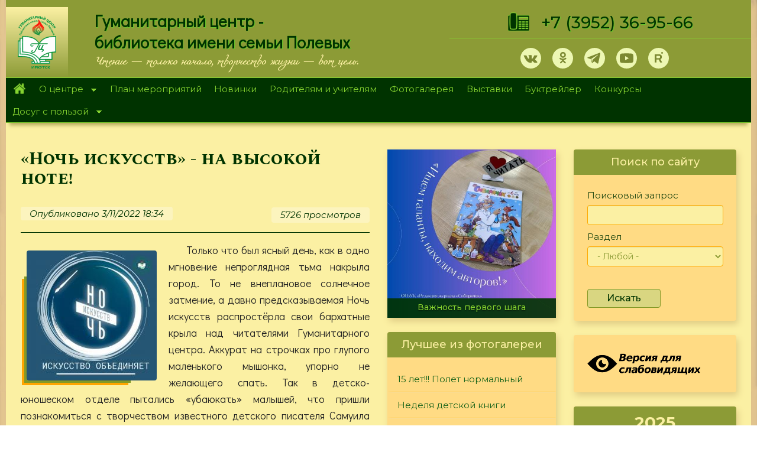

--- FILE ---
content_type: text/css
request_url: https://hcenter-irk.info/sites/all/modules/admin_menu/admin_menu.css?skltmx
body_size: 5197
content:
/**
 * @file
 * Administration menu.
 *
 * Implementation of Sons of Suckerfish Dropdowns.
 *
 * @see www.htmldog.com/articles/suckerfish
 */

#admin-menu {
  background: #101010 url(images/bkg.png) bottom left repeat-x;
  font-size: 9px;
  font-family: "lucida grande", tahoma, verdana, arial, sans-serif;
  left: 0;
  position: absolute;
  text-align: left;
  top: 0;
  height: 30px;
  width: 100%;
}
#admin-menu-wrapper {
  overflow: hidden;
}
#admin-menu .dropdown .admin-menu-icon a {
  padding: 1px 8px 4px;
}
#admin-menu .dropdown .admin-menu-icon ul a {
  padding: 4px 8px;
}
#admin-menu .dropdown .admin-menu-icon img {
  vertical-align: bottom;
}
#admin-menu .dropdown .admin-menu-users a {
  background: transparent url(images/icon_users.png) 90% center no-repeat;
  padding-right: 22px;
}
#admin-menu .dropdown .admin-menu-action,
#admin-menu .dropdown .admin-menu-search {
  float: right;
}
#admin-menu .dropdown .admin-menu-action a {
  border-left: 1px solid #323232;
  border-right: none;
}
body.admin-menu {
  margin-top: 20px !important;
}

/* All lists */
#admin-menu,
#admin-menu .dropdown {
  line-height: 1.4em;
  list-style: none;
  margin: 0;
  padding: 0;
  z-index: 999;
}
#admin-menu .dropdown {
  position: static;
}
#admin-menu a,
#admin-menu li > span {
  background: transparent none;
  border: none;
  color: #eee;
  font-weight: normal;
  text-align: left; /* LTR */
  text-decoration: none;
}
#admin-menu .dropdown a,
#admin-menu .dropdown li > span {
  border-right: 1px solid #323232; /* LTR */
  display: block;
  padding: 4px 8px;
}
#admin-menu .dropdown .admin-menu-tab a {
  border-right: 1px solid #52565e; /* LTR */
}
#admin-menu .dropdown li li a {
  border-right: none; /* LTR */
  border-top: 1px solid #323232;
}

/* All list items */
#admin-menu .dropdown li {
  background-image: none;
  float: left; /* LTR */
  height: 100%;
  list-style-image: none;
  list-style-type: none;
  margin: 0 !important;
  padding: 0;
}
#admin-menu .dropdown .admin-menu-tab {
  background: url(images/bkg_tab.png) repeat-x left bottom;
  padding-bottom: 1px;
}
#admin-menu .dropdown li li {
  background: #202020;
  filter: Alpha(opacity=88);
  float: none;
  opacity: 0.88;
  width: 160px; /* Required for Opera */
}
#admin-menu .dropdown li li li {
  filter: Alpha(opacity=100);
  opacity: 1;
}

/* Second-level lists */
/* Note: We must hide sub-lists or scrollbars might appear (display: none is not read by screen readers). */
#admin-menu .dropdown li ul {
  background: none;
  display: none;
  left: -999em; /* LTR */
  line-height: 1.2em;
  margin: 0;
  position: absolute;
  width: 160px;
}

/* Third-and-above-level lists */
#admin-menu .dropdown li li.expandable ul {
  margin: -20px 0 0 160px; /* LTR */
}

#admin-menu .dropdown li:hover ul ul,
#admin-menu .dropdown li:hover ul ul ul,
#admin-menu .dropdown li:hover ul ul ul ul,
#admin-menu .dropdown li:hover ul ul ul ul ul {
  display: none;
  left: -999em; /* LTR */
}

/* Lists nested under hovered list items */
#admin-menu .dropdown li:hover ul,
#admin-menu .dropdown li li:hover ul,
#admin-menu .dropdown li li li:hover ul,
#admin-menu .dropdown li li li li:hover ul,
#admin-menu .dropdown li li li li li:hover ul {
  display: block;
  left: auto; /* LTR */
}
#admin-menu .dropdown li.admin-menu-action:hover ul {
  right: 0; /* LTR */
}

/* Second-and-more-level hovering */
#admin-menu .dropdown li li.expandable {
  background: #45454a url(images/arrow.png) no-repeat 145px 6px;
}
#admin-menu .dropdown li li:hover {
  background-color: #111;
}
#admin-menu .dropdown li li:hover a,
#admin-menu .dropdown li li:hover li:hover a,
#admin-menu .dropdown li li:hover li:hover li:hover a {
  color: #fff;
}
#admin-menu .dropdown li li.expandable:hover a,
#admin-menu .dropdown li li.expandable:hover li.expandable:hover a {
  border-color: #444;
  color: #eee;
}
#admin-menu .dropdown li li.expandable:hover li a,
#admin-menu .dropdown li li.expandable:hover li.expandable:hover li a {
  border-color: #323232;
}
#admin-menu .dropdown li li:hover li a {
  color: #eee;
}

/* Search form */
#admin-menu .admin-menu-search .form-item {
  margin: 0;
  padding: 0;
}
#admin-menu .admin-menu-search input {
  background: #fff none center right no-repeat;
  border: none;
  -webkit-border-radius: 5px;
  -moz-border-radius: 5px;
  border-radius: 5px;
  font-size: 10px;
  margin: 1px 0;
  outline: none;
  padding: 2px 22px 2px 4px;
  width: 158px;
}

#admin-menu .dropdown .admin-menu-search-results {
  display: block !important;
  left: auto !important;
  top: 100%;
}
#admin-menu .admin-menu-search-results,
#admin-menu .admin-menu-search-results li {
  width: 186px;
}

#admin-menu li.highlight {
  background-color: #eee !important;
}
#admin-menu li.highlight > a {
  border-color: #ccc !important;
  color: #111 !important;
}

/* #210615: Mozilla on Mac fix */
html.js fieldset.collapsible div.fieldset-wrapper {
  overflow: visible;
}

/* Hide the menu on print output. */
@media print {
  #admin-menu {
    display: none !important;
  }
  body.admin-menu {
    margin-top: 0 !important;
  }
}

/**
 * Tweaks permissions, if enabled.
 */
tr.admin-menu-tweak-permissions-processed {
  cursor: pointer;
  cursor: hand;
}
tr.admin-menu-tweak-permissions-processed td.module {
  border-top: 0;
}


--- FILE ---
content_type: text/css
request_url: https://hcenter-irk.info/sites/all/themes/hc/cdn/css/st.css?skltmx
body_size: 8812
content:
/*------------------------------------------*/
:root {
    --blue: #007bff;
    --indigo: #6610f2;
    --purple: #6f42c1;
    --pink: #e83e8c;
    --red: #dc3545;
    --orange: #fd7e14;
    --yellow: #ffc107;
    --green: #28a745;
    --teal: #20c997;
    --cyan: #17a2b8;
    --white: #fff;
    --gray: #6c757d;
    --gray-dark: #343a40;
    --primary: #007bff;
    --secondary: #6c757d;
    --success: #28a745;
    --info: #17a2b8;
    --warning: #ffc107;
    --danger: #dc3545;
    --light: #f8f9fa;
    --dark: #343a40;
    --breakpoint-xs: 0;
    --breakpoint-sm: 576px;
    --breakpoint-md: 768px;
    --breakpoint-lg: 992px;
    --breakpoint-xl: 1200px;
}

.container-1 {
    max-width: 1260px;
}
.navbar {
    min-height: 0px;
}
.color-dg {background-color:#003300;}
.front-left {background-color: #030;min-height: 3em;
margin-top: 15%;
margin-left: -15px;
margin-right: 4%;
}
.front-right {background-color: #030;min-height: 3em;
max-height: 3em;
margin-top: 19%;
margin-right: -15px;
margin-left: 4%;
}
.top-gc {background-image:url('fasad-gc.jpg');min-height:350px;background-size:contain;background-repeat: no-repeat;background-size: 100%;}
/*.f-gc {background-image:url('fgc.jpg');height:300px;background-size:contain;background-repeat: no-repeat}*/
/*p {font-family:'Didact Gothic', sans-serif;}*/

/*li {float:left;list-style: none;}
a {color:#85d330; padding: 10px; display: block;
    border-right: 1px solid #85d330;
} */
.tel-1, .soc {color:#030; font-size: 28px; text-align: center;}
.sc {color:#003300; font-size: 28px; text-shadow: 0px 0px #85D330, 1px 1px 0 #6BC52D;margin-top: 5px;
/*font-size: 1.5em;font-family: 'Montserrat', sans-serif;*/
font-family: 'Didact Gothic', sans-serif;
font-weight: 600;
margin-left: 30px;}

.soc-top {margin-top: 10px;text-align: center;margin-right:-15px;}
.soc-bottom {/*margin-top: -10px;*/text-align: center;/*margin-right:-15px;*/}

.tel-1 {
    /*background-color: #8c9b36 url('tel.png') 15% no-repeat*/; margin-right: -15px;padding-bottom: 5px;margin-top: 5px;
border-bottom: 1px solid #85d330;text-shadow: 0px 0px #85D330, 1px 1px 0 #6BC52D;
}
.tel-1 img {margin-top: -7px;}

.logo-1 {margin-top:40px;margin-left:30px; }
.lg {background-color:#8c9b36;}
.log {margin-top:15px;/*margin-left:5px*/;margin-bottom: 15px;text-align: center;}

.navbar.container-fluid {
    border: 0;
}
.top-info {
    margin-left: -15px;
    margin-right: -15px;
}

.view-calendar caption h2 {
background-color: #ffdb84;
display: inline-block;
padding: 10px;
border: 1px solid orange;
color: #e87800;

}


 .soc-top a.rt-1 {
    background: url(3335_rutub_green_top.svg) no-repeat;}
.soc-top a.rt-1:hover {
    background: url(3335_rutub.svg) no-repeat;
    background-color:transparent;}

 .soc-top a.vk-1 {
    background: url(3334_vkontakte_green_top.svg) no-repeat;}
 .soc-top a.vk-1:hover {
    background: url(3334_vkontakte.svg) no-repeat;
    background-color:transparent;}

.soc-top a.in-1 {
    background: url(in0.svg) no-repeat; }


.soc-top a.ok-1 {
    background: url(3330_odnoklassniki_green_top.svg) no-repeat; }
.soc-top a.ok-1:hover {
    background: url(3330_odnoklassniki.svg) no-repeat;
    background-color:transparent;}

.soc-top a.fb-1 {
    background: url(fb0.svg) no-repeat; }

.soc-top a.tm-1 {
    background: url(3333_telegram_green_top.svg) no-repeat; }
.soc-top a.tm-1:hover {
    background: url(3333_telegram.svg) no-repeat;
    background-color:transparent;}

.soc-top a.tm-2 {
    background: url(3332_telegram-duble_green_top.svg) no-repeat; }
.soc-top a.tm-2:hover {
    background: url(3332_telegram-duble.svg) no-repeat;
    background-color:transparent;}

.soc-top a.yt-1 {
    background: url(3331_youtube_green_top.svg) no-repeat; }
.soc-top a.yt-1:hover {
    background: url(3331_youtube.svg) no-repeat;
    background-color:transparent;}

.soc-top a.tw-1 {
    background: url(tw0.svg) no-repeat; }

/****************************************************************/
.soc-bottom a.rt-1 {
    background: url(3335_rutub_green_bot.svg) no-repeat;background-size: 90%;}

.soc-bottom a.rt-1:hover {
    background: url(3335_rutub.svg) no-repeat;background-size: 90%;
    background-color:transparent;
}
/*---------------------------------------------------------------*/

.soc-bottom a.vk-1 {
    background: url(3334_vkontakte_green_bot.svg) no-repeat;background-size: 90%;}

.soc-bottom a.vk-1:hover {
    background: url(3334_vkontakte.svg) no-repeat;  background-size: 90%;
    background-color:transparent;}


.soc-bottom a. in-1 {
    background: url(in@.svg) no-repeat; }

.soc-bottom a.ok-1 {
    background: url(3330_odnoklassniki_green_bot.svg) no-repeat; background-size: 90%;}
.soc-bottom a.ok-1:hover {
    background: url(3330_odnoklassniki.svg) no-repeat; background-size: 90%;
    background-color:transparent;}

.soc-bottom a.fb-1 {
    background: url(fb0.svg) no-repeat; }

.soc-bottom a.tm-1 {
    background: url(3333_telegram_green_bot.svg) no-repeat;background-size: 90%;}
.soc-bottom a.tm-1:hover {
    background: url(3333_telegram.svg) no-repeat;background-size: 90%;
    background-color:transparent;}

.soc-bottom a.tm-2 {
    background: url(3332_telegram-duble_green_bot.svg) no-repeat;background-size: 90%;} 
.soc-bottom a.tm-2:hover {
    background: url(3332_telegram-duble.svg) no-repeat;background-size: 90%;
    background-color:transparent;
}

.soc-bottom a.yt-1 {
    background: url(3331_youtube_green_bot.svg) no-repeat; background-size: 90%;}
.soc-bottom a.yt-1:hover {
    background: url(3331_youtube.svg) no-repeat;background-size: 90%;
    background-color:transparent;
}

.soc-bottom a.tw-1 {
    background: url(tw@.svg) no-repeat; }


.col-first {
margin-left: 15px;
margin-right: -15px;
}

a.social-1 {
    height: 35px;
    width: 35px;
    text-decoration: none;
    margin-top: 6px;
    margin-right: 9px;
    border:0;
    display: inline-block;
    background-size: contain;
    background-color: transparent;
    transition:0.4s;
}


a.socia-1 {
    height: 35px;
    width: 35px;
    text-decoration: none;
    margin-top: 6px;
    margin-right: 19px;
    border:0;
    display: inline-block;
    background-size: contain;
    background-color: transparent;
    transition: 0.4s;
}

.tel-bottom {    line-height: 40px;
    padding-top: 4px;
/*    margin-bottom: -19px;
    margin-bottom: -22px;*/
    /*float: right;*/
/*    padding-right: 20px;*/
    font-size: 18px;
/*    margin-top: 15px;*/
    display: block;
    margin-left: 0;
    margin-bottom: 25px;
   font-weight:normal;
}
.region-footer {
	display: flex;
	align-items: center;
	min-height: 100px;
}

.page-many-world .mask-img, .node-type-many-world .mask-img {
    max-width: 100%;
    display: block;
    clip-path: var(--uiMaskClipPath);
    width: 200px;
}


/* border */
.page-many-world .mask, .node-type-many-world .mask {
    --uiMaskClipPath: var(--maskClipPath);
    box-sizing: var(--maskBoxSizing, border-box);
    display: var(--maskDisplay, inline-flex);
    padding: var(--maskStrokeThickness, 3px);
    clip-path: var(--uiMaskClipPath);
    background-color: var(--maskStrokeColor, currentColor);
    /*--maskStrokeColor: #ab7445;
    --maskStrokeThickness: 5px;*/
    --maskStrokeColor: #8c9b36;
    --maskStrokeThickness: 2px;
}


.page-many-world .mask, .page-many-world .mask-img, .page-many-world .node img, .node-type-many-world .mask, .node-type-many-world .mask-img, .node-type-many-world .node img {
    transition: clip-path var(--maskAnimationDuration, .2s) var(--maskAnimationTimingFunction, ease-out);
}

.page-many-world .mask-one-frame, .node-type-many-world .mask-one-frame {
    --maskAnimationDuration: .4s;
}
.page-many-world .mask-one, .node-type-many-world .mask-one {
    --maskClipPath: polygon(0 10%, 10% 0, 90% 0, 100% 10%, 100% 90%, 90% 100%, 10% 100%, 0 90%);
}

.page-many-world .item-gallery-four, .node-type-many-world .item-gallery-four {
    width: 37%;
    display: flex;
    justify-content: center;
    float: left;
    margin-right: 20px;
    margin-top: 10px;
}

.page-many-world .mask-one:hover, 
.page-many-world .mask-one:focus, .node-type-many-world .mask-one:hover, .node-type-many-world .mask-one:focus {
    --maskClipPath: polygon(0 0, 100% 0, 100% 10%, 100% 100%, 90% 100%, 0% 100%, 0% 90%, 0% 10%);
}

.page-many-world img.mask-img, .node-type-many-world img.mask-img {box-shadow:none; margin:0;}

/* end border */

@media (max-width: 480px) {

.tel-1 {color:#003300; font-size: 22px;}
a.socia-1 {
    margin-right: 15px;}
h1.page-header {
    font-size: 1.5em;}
.region-content p {
    text-align: unset;
}

}

--- FILE ---
content_type: application/javascript
request_url: https://hcenter-irk.info/sites/all/modules/happy_new_year/js/garland.js?t6xip2
body_size: 1773
content:
(function ($) {

  'use strict';

  Drupal.behaviors.garland = {
    attach: function (context, settings) {

      var num = 0;
      function garland() {
        $('#garland').css('backgroundPosition', '0 -' + num + 'px');
        if (num > 56) {
          num = 28;
        }
        else {
          num = num + 28;
        }
      }

      // Add new garland if garland doesn't exists.
      if ($('#garland').length === 0) {
        $('.new-year').prepend('<div id="garland"></div>');
      }

      // if core toolbar exists.
      if (Drupal.settings.happy_new_year.garlandCoreToolbar) {
        if ($('#toolbar').length > 0) {
          var toolbarHeight = $('#toolbar').height();
          $('#garland').css('top', toolbarHeight + 'px');
        }
      }

      // if bootstrap navbar fixed exists.
      if (Drupal.settings.happy_new_year.garlandBootstrapFixed) {
        if ($('.navbar-fixed-top').length > 0) {
          var navbarHeight = $('.navbar-fixed-top').height();
          var navbarTop = $('.navbar-fixed-top').position().top;
          $('#garland').css('top', navbarTop + navbarHeight + 'px');
        }
      }

      // if admin_menu exists.
      if (Drupal.settings.happy_new_year.garlandAdminMenu) {
        setTimeout(function () {
          if ($('#admin-menu').length > 0) {
            var adminMenuHeight = $('#admin-menu').height();
            $('#garland').css('top', adminMenuHeight + 'px');
            $('#garland').css('zIndex', '998');
          }
        }, 500);
      }

      // Custom margin.
      if (Drupal.settings.happy_new_year.garlandCustomMargin) {
        var top = Drupal.settings.happy_new_year.garlandCustomMarginText;
        if (top > 0) {
          $('#garland').css('top', top + 'px');
        }
      }

      setInterval(function () {
        garland();
      }, 500);

    }
  };

})(jQuery);


--- FILE ---
content_type: image/svg+xml
request_url: https://hcenter-irk.info/sites/all/themes/hc/cdn/css/3333_telegram_green_top.svg
body_size: 1807
content:
<svg width="35" height="35" viewBox="0 0 35 35" fill="none" xmlns="http://www.w3.org/2000/svg">
<g clip-path="url(#clip0_1149_182)">
<path d="M17.5 35C27.165 35 35 27.165 35 17.5C35 7.83502 27.165 0 17.5 0C7.83502 0 0 7.83502 0 17.5C0 27.165 7.83502 35 17.5 35Z" fill="#EDF7B3"/>
<path d="M16.8438 22.7029C16.003 23.5164 15.1759 24.323 14.3487 25.1297C14.0616 25.4099 13.7403 25.5672 13.3233 25.5466C13.0431 25.533 12.8858 25.4099 12.797 25.1433C12.1681 23.1882 11.5255 21.2332 10.8966 19.2713C10.8351 19.0798 10.7462 18.991 10.5548 18.9295C9.07139 18.4783 7.58115 18.0134 6.10459 17.5418C5.879 17.4666 5.64658 17.3777 5.44834 17.241C5.14072 17.0359 5.09971 16.7009 5.37314 16.4548C5.62607 16.2293 5.92686 16.0379 6.24131 15.9148C8.05967 15.197 9.88486 14.4998 11.7101 13.7957C16.338 12.0115 20.9659 10.2205 25.5938 8.43629C26.4757 8.0945 27.1524 8.57301 27.0567 9.53004C26.9952 10.1384 26.838 10.74 26.7149 11.3416C25.7101 16.0857 24.7052 20.8367 23.6935 25.5808C23.4542 26.7088 22.6612 27.0027 21.7384 26.3191C20.1866 25.1775 18.6349 24.0291 17.0831 22.8806C17.0079 22.8191 16.9327 22.7644 16.8438 22.7029ZM13.3575 24.1453C13.378 24.1384 13.3917 24.1384 13.4122 24.1316C13.419 24.0838 13.4327 24.0427 13.4396 24.0017C13.5421 22.9285 13.6446 21.8484 13.7335 20.7752C13.754 20.5359 13.836 20.365 14.0138 20.2009C15.4425 18.9226 16.8712 17.6306 18.2931 16.3455C19.8722 14.9236 21.4513 13.5017 23.0235 12.073C23.1192 11.9841 23.1603 11.8338 23.2286 11.7107C23.0782 11.697 22.921 11.6355 22.7843 11.6697C22.5997 11.7175 22.4288 11.8269 22.2647 11.9295C18.7853 14.1238 15.2989 16.3181 11.8194 18.5125C11.6212 18.6355 11.587 18.7381 11.6622 18.9568C11.922 19.6951 12.1544 20.4402 12.3937 21.1853C12.7149 22.1697 13.0362 23.1609 13.3575 24.1453Z" fill="#7B8831"/>
</g>
<defs>
<clipPath id="clip0_1149_182">
<rect width="35" height="35" fill="white"/>
</clipPath>
</defs>
</svg>


--- FILE ---
content_type: image/svg+xml
request_url: https://hcenter-irk.info/sites/all/themes/hc/cdn/css/in0.svg
body_size: 1576
content:
<?xml version="1.0" encoding="UTF-8"?>
<!DOCTYPE svg PUBLIC "-//W3C//DTD SVG 1.1//EN" "http://www.w3.org/Graphics/SVG/1.1/DTD/svg11.dtd">
<!-- Creator: CorelDRAW X6 -->
<svg xmlns="http://www.w3.org/2000/svg" xml:space="preserve" width="11.1644mm" height="11.1625mm" version="1.1" style="shape-rendering:geometricPrecision; text-rendering:geometricPrecision; image-rendering:optimizeQuality; fill-rule:evenodd; clip-rule:evenodd"
viewBox="0 0 133 133"
 xmlns:xlink="http://www.w3.org/1999/xlink">
 <defs>
  <style type="text/css">
   <![CDATA[
    .fil0 {fill:#01933E}
    .fil2 {fill:#FCEEA3}
    .fil1 {fill:#FE1A0A}
   ]]>
  </style>
 </defs>
 <g id="Слой_x0020_1">
  <metadata id="CorelCorpID_0Corel-Layer"/>
  <path class="fil0" d="M66 0c37,0 67,30 67,66 0,37 -30,67 -67,67 -36,0 -66,-30 -66,-67 0,-36 30,-66 66,-66z"/>
  <path class="fil0" d="M130 49c2,6 3,11 3,17 0,37 -30,67 -67,67 -36,0 -66,-30 -66,-67 0,-6 1,-11 2,-17l128 0z"/>
  <path class="fil1" d="M18 20c10,-12 28,-20 48,-20 21,0 39,8 49,21l-97 -1z"/>
  <path class="fil2" d="M67 9c32,0 58,26 58,58 0,32 -26,58 -58,58 -32,0 -58,-26 -58,-58 0,-32 26,-58 58,-58z"/>
  <path id="icons8-instagram-старый_x0020__x0028_1_x0029_.svg" class="fil0" d="M40 31c-3,0 -6,3 -6,6l0 56c0,3 3,6 6,6l56 0c3,0 6,-3 6,-6l0 -56c0,-3 -3,-6 -6,-6l-56 0zm0 6l56 0 0 19 -10 0c-4,-6 -11,-9 -18,-9 -7,0 -14,3 -18,9l-10 0 0 -19zm47 7l0 6 6 0 0 -6 -6 0zm-19 9c9,0 16,7 16,15 0,9 -7,16 -16,16 -8,0 -15,-7 -15,-16 0,-8 7,-15 15,-15zm0 6c-1,0 -3,0 -4,1 1,0 1,1 1,2 0,2 -1,3 -3,3 -1,0 -2,0 -2,-1 -1,1 -1,3 -1,4 0,5 4,10 9,10 5,0 9,-5 9,-10 0,-5 -4,-9 -9,-9z"/>
 </g>
</svg>


--- FILE ---
content_type: image/svg+xml
request_url: https://hcenter-irk.info/sites/all/themes/hc/cdn/css/3332_telegram-duble_green_top.svg
body_size: 2823
content:
<svg width="35" height="35" viewBox="0 0 35 35" fill="none" xmlns="http://www.w3.org/2000/svg">
<g clip-path="url(#clip0_1152_214)">
<path d="M17.5 35C27.165 35 35 27.165 35 17.5C35 7.83502 27.165 0 17.5 0C7.83502 0 0 7.83502 0 17.5C0 27.165 7.83502 35 17.5 35Z" fill="#EDF7B3"/>
<path d="M14.3225 21.5628C13.6498 22.2737 12.9881 22.9785 12.3264 23.6834C12.0967 23.9283 11.8397 24.0657 11.5061 24.0478C11.2819 24.0358 11.1561 23.9283 11.085 23.6954C10.5819 21.9869 10.0678 20.2785 9.56471 18.5642C9.51549 18.3969 9.44439 18.3192 9.29127 18.2655C8.10456 17.8712 6.91237 17.465 5.73113 17.0529C5.55066 16.9872 5.36473 16.9095 5.20613 16.79C4.96004 16.6108 4.92723 16.3181 5.14598 16.1031C5.34832 15.906 5.58894 15.7387 5.8405 15.6312C7.29519 15.004 8.75534 14.3947 10.2155 13.7794C13.9178 12.2203 17.6201 10.6553 21.3225 9.09623C22.0279 8.79756 22.5693 9.2157 22.4928 10.052C22.4436 10.5836 22.3178 11.1093 22.2193 11.6349C21.4154 15.7805 20.6115 19.9321 19.8022 24.0777C19.6108 25.0633 18.9764 25.3201 18.2381 24.7228C16.9967 23.7252 15.7553 22.7217 14.5139 21.7181C14.4537 21.6644 14.3936 21.6166 14.3225 21.5628ZM11.5334 22.8232C11.5499 22.8173 11.5608 22.8173 11.5772 22.8113C11.5827 22.7695 11.5936 22.7336 11.5991 22.6978C11.6811 21.76 11.7631 20.8162 11.8342 19.8783C11.8506 19.6692 11.9163 19.5199 12.0584 19.3765C13.2014 18.2595 14.3444 17.1305 15.4819 16.0075C16.7451 14.765 18.0084 13.5226 19.2662 12.2741C19.3428 12.1965 19.3756 12.065 19.4303 11.9575C19.31 11.9456 19.1842 11.8918 19.0748 11.9217C18.9272 11.9635 18.7904 12.0591 18.6592 12.1487C15.8756 14.0661 13.0866 15.9836 10.303 17.9011C10.1444 18.0086 10.117 18.0982 10.1772 18.2894C10.385 18.9345 10.571 19.5856 10.7624 20.2367C11.0194 21.0969 11.2764 21.9631 11.5334 22.8232Z" fill="#7B8831"/>
<path d="M28.8936 26.7812V28H22.6982V26.9526L25.707 23.6709C26.0371 23.2985 26.2974 22.9769 26.4878 22.7061C26.6782 22.4352 26.8115 22.1919 26.8877 21.9761C26.9681 21.756 27.0083 21.5423 27.0083 21.335C27.0083 21.043 26.9533 20.7869 26.8433 20.5669C26.7375 20.3426 26.5809 20.167 26.3735 20.04C26.1662 19.9089 25.9144 19.8433 25.6182 19.8433C25.2754 19.8433 24.9876 19.9173 24.7549 20.0654C24.5221 20.2135 24.3465 20.4188 24.228 20.6812C24.1095 20.9393 24.0503 21.2355 24.0503 21.5698H22.5205C22.5205 21.0324 22.6432 20.5415 22.8887 20.0972C23.1341 19.6486 23.4896 19.2931 23.9551 19.0308C24.4206 18.7642 24.9813 18.6309 25.6372 18.6309C26.255 18.6309 26.7798 18.7345 27.2114 18.9419C27.6431 19.1493 27.971 19.4434 28.1953 19.8242C28.4238 20.2051 28.5381 20.6558 28.5381 21.1763C28.5381 21.464 28.4915 21.7497 28.3984 22.0332C28.3053 22.3167 28.172 22.6003 27.9985 22.8838C27.8293 23.1631 27.6283 23.4445 27.3955 23.728C27.1628 24.0073 26.9067 24.2909 26.6274 24.5786L24.6279 26.7812H28.8936Z" fill="#7B8831"/>
</g>
<defs>
<clipPath id="clip0_1152_214">
<rect width="35" height="35" fill="white"/>
</clipPath>
</defs>
</svg>
